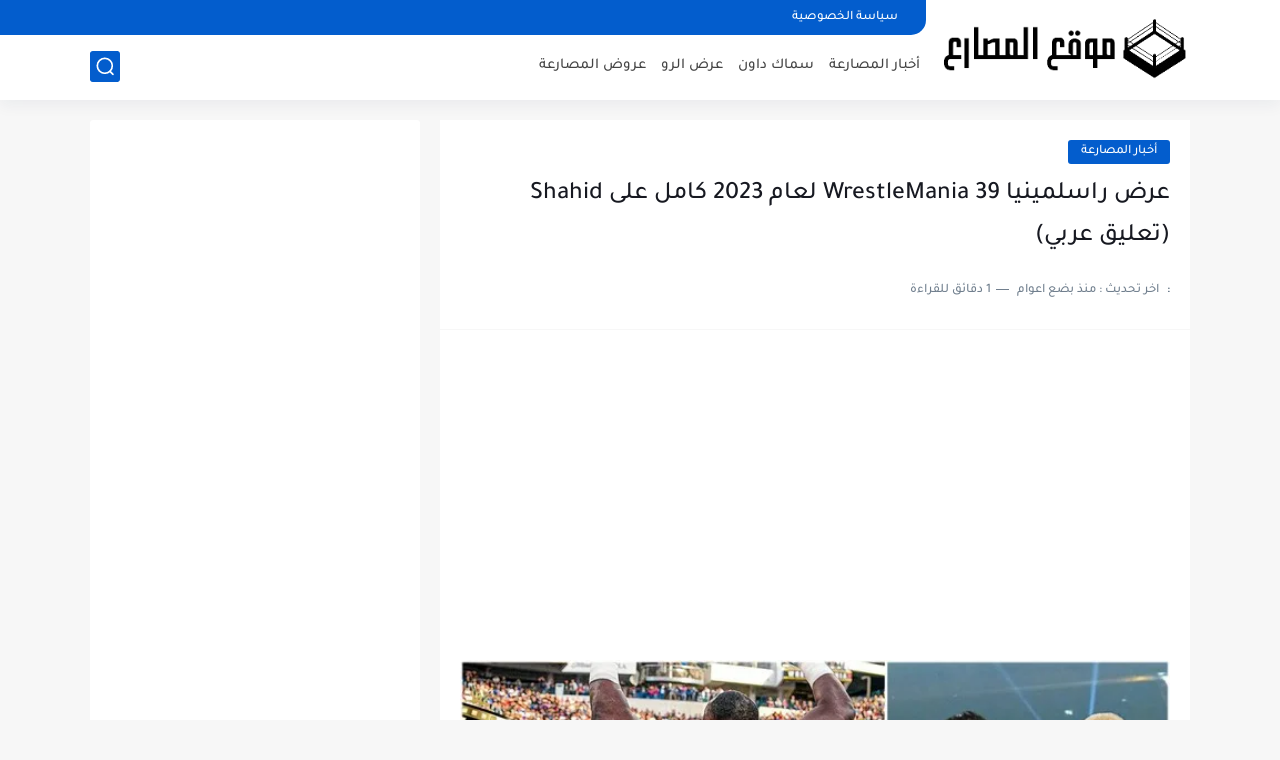

--- FILE ---
content_type: text/html; charset=utf-8
request_url: https://www.google.com/recaptcha/api2/aframe
body_size: 249
content:
<!DOCTYPE HTML><html><head><meta http-equiv="content-type" content="text/html; charset=UTF-8"></head><body><script nonce="_SUHoL36C-aIviRhwVtUqg">/** Anti-fraud and anti-abuse applications only. See google.com/recaptcha */ try{var clients={'sodar':'https://pagead2.googlesyndication.com/pagead/sodar?'};window.addEventListener("message",function(a){try{if(a.source===window.parent){var b=JSON.parse(a.data);var c=clients[b['id']];if(c){var d=document.createElement('img');d.src=c+b['params']+'&rc='+(localStorage.getItem("rc::a")?sessionStorage.getItem("rc::b"):"");window.document.body.appendChild(d);sessionStorage.setItem("rc::e",parseInt(sessionStorage.getItem("rc::e")||0)+1);localStorage.setItem("rc::h",'1768794398375');}}}catch(b){}});window.parent.postMessage("_grecaptcha_ready", "*");}catch(b){}</script></body></html>